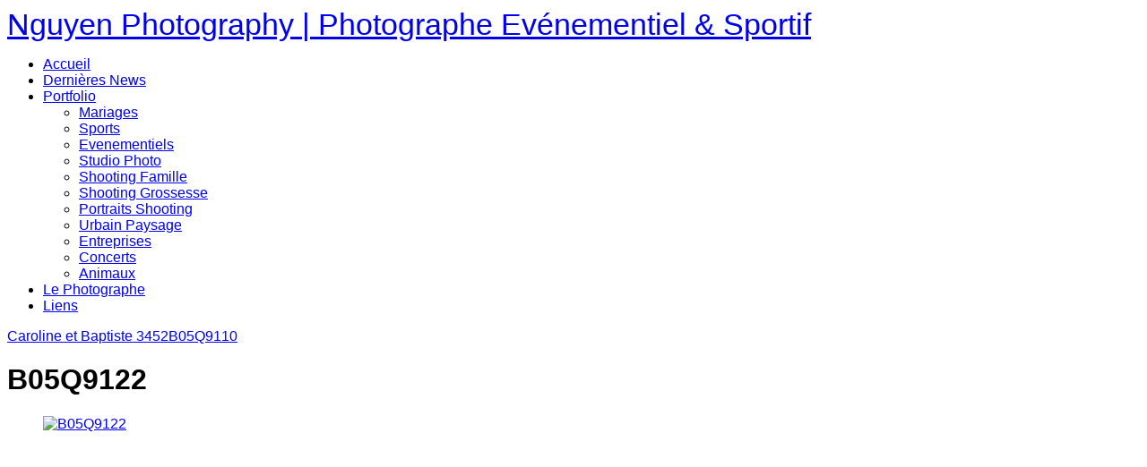

--- FILE ---
content_type: text/html; charset=utf-8
request_url: https://ngtuan.com/Portfolio/Mariages/B05Q9122/
body_size: 4711
content:
<!doctype html>
<!-- X3 website by www.photo.gallery -->
<html class="no-js"><head><meta charset="utf-8"><title>B05Q9122</title><meta name="description" content="B05Q9122 | Mariages"><meta name="viewport" content="width=device-width, initial-scale=1"><link rel="canonical" href="http://ngtuan.com/Portfolio/Mariages/B05Q9122/"><link rel="dns-prefetch" href="//auth.photo.gallery"><link rel="dns-prefetch" href="//cdnjs.cloudflare.com"><meta property="og:title" content="B05Q9122"><meta property="og:description" content="B05Q9122 | Mariages"><meta property="og:url" content="http://ngtuan.com/Portfolio/Mariages/B05Q9122/"><meta property="og:type" content="website"><meta property="og:updated_time" content="2022-02-08T15:51:37+01:00"><meta property="og:image" content="http://ngtuan.com/content/2.Portfolio/1.Mariages/B05Q9122.jpg"><link rel="icon" href="/content/custom/favicon/favicon1.png"><link href="http://ngtuan.com/feed/" type="application/atom+xml" rel="alternate" title="Atom Feed"><script>
var css_counter = 0;
function imagevue_(){
	css_counter ++;
	if(css_counter === 1) imagevue();
};
function cssFail(){
	css_counter --;
	var l = document.createElement('link');
	l.onload = imagevue_;
	l.rel = 'stylesheet';
	l.id = 'white';
	l.href = '/app/public/css/3.23.0/x3.skin.white.css';
	document.getElementsByTagName('head')[0].appendChild(l);
}
</script><link rel="stylesheet" id=white href="https://d30xwzl2pxzvti.cloudfront.net/css/3.23.0/x3.skin.white.css" onerror="cssFail();"><link rel=stylesheet href="https://fonts.googleapis.com/css?family=Roboto:300,300italic,700|Yanone+Kaffeesatz:400,700"><style id="default-fonts"><!-- body,h1,h2,h3,h4,h5,h6 {font-family: "Helvetica Neue",Helvetica,Roboto,Arial,sans-serif;} --></style><style id="logo"><!-- .logo {font-size: 2.125em; padding: 1em 0; margin-top: 0em;}.logo > img {width: 230px; } --></style><style id="x3app"></style></head><body class="fa-loading initializing topbar-center white topbar-fixed clear x3-file slug-b05q9122 page-portfolio-mariages-b05q9122" data-include=""><div class=x3-loader title=loading></div><div class=sb-site-container><div><header class=header><div class=nav-wrapper><nav class=nav><div><a href="/" class='logo '>Nguyen Photography    |   Photographe Evénementiel & Sportif</a></div><ul class='menu slim'><li><a href="/" class="needsclick">Accueil</a></li><li><a href="/Dernieres-News/" class="needsclick">Dernières News</a></li><li class="has-dropdown" data-options="mega:carousel;items:title,amount,preview,description;carousel_amount:10;"><a href="/Portfolio/" class="needsclick node">Portfolio</a><ul class=dropdown><li data-options="mega:;title:Mariages;description:Weddings;preview:/content/2.Portfolio/1.Mariages/0007-007.jpg;amount:60;"><a href="/Portfolio/Mariages/" class="needsclick">Mariages</a></li><li data-options="mega:;title:Sports;description:Sports;preview:/content/2.Portfolio/2.Sports/MMBC 2021 -  2980-1.jpg;amount:1;"><a href="/Portfolio/Sports/" class="needsclick">Sports</a></li><li data-options="mega:;title:Evénementiels;description:Events;preview:/content/2.Portfolio/3.Evenementiels/Tedx 2021 -  02019.jpg;amount:1;"><a href="/Portfolio/Evenementiels/" class="needsclick">Evenementiels</a></li><li data-options="mega:;title:Studio Photo;description:Studio Photo;preview:/content/2.Portfolio/4.Studio-Photo/11012015-Photoshoot Marta 0096.jpg;amount:74;"><a href="/Portfolio/Studio-Photo/" class="needsclick">Studio Photo</a></li><li data-options="mega:;title:Shooting Famille;description:Shooting Famille;preview:/content/2.Portfolio/5.Shooting-Famille/5DM25119.jpg;amount:26;"><a href="/Portfolio/Shooting-Famille/" class="needsclick">Shooting Famille</a></li><li data-options="mega:;title:Grossesse | Naissance;description:Grossesse | Naissance;preview:/content/2.Portfolio/5.Shooting-Grossesse/Y69A4707.jpg;amount:55;"><a href="/Portfolio/Shooting-Grossesse/" class="needsclick">Shooting Grossesse</a></li><li data-options="mega:;title:Portraits | Shooting;description:Portraits | Shooting;preview:/content/2.Portfolio/6.Portraits-Shooting/5DM23451.jpg;amount:114;"><a href="/Portfolio/Portraits-Shooting/" class="needsclick">Portraits Shooting</a></li><li data-options="mega:;title:Urbain &amp; Paysage;description:Urbain &amp; Paysage;preview:/content/2.Portfolio/7.Urbain-Paysage/Jsa - Ada blois 0491.jpg;amount:205;"><a href="/Portfolio/Urbain-Paysage/" class="needsclick">Urbain Paysage</a></li><li data-options="mega:;title:Entreprise;description:Entreprise;preview:/content/2.Portfolio/8.Entreprises/IMG_3988.jpg;amount:86;"><a href="/Portfolio/Entreprises/" class="needsclick">Entreprises</a></li><li data-options="mega:;title:Concerts;description:Concerts;preview:/content/2.Portfolio/9.Concerts/42217550_317930982347318_3768194122695835648_n.jpg;amount:195;"><a href="/Portfolio/Concerts/" class="needsclick">Concerts</a></li><li data-options="mega:;title:Animaux;description:Animaux;preview:/content/2.Portfolio/10.Animaux/B05Q6143.jpg;amount:24;"><a href="/Portfolio/Animaux/" class="needsclick">Animaux</a></li></ul></li><li><a href="/Le-Photographe/" class="needsclick">Le Photographe</a></li><li><a href="/Liens/" class="needsclick">Liens</a></li></ul></nav></div></header><main class="main" id="content"><div class=article-nav><a href='../Caroline et Baptiste - 3452/' class='next'><span>Caroline et Baptiste   3452</span></a><a href='../B05Q9110/' class='previous'><span>B05Q9110</span></a></div><div class='module row file gallery'><div data-options='caption:' class='images clearfix context small-12 medium-10 large-8 small-centered columns narrower text-center frame x3-hover-icon-primary'><h1 class='title'>B05Q9122</h1><a href=/Portfolio/Mariages/ class='back'></a><div class=gallery><a class='item img-link item-link x3-popup'  id='B05Q9122' data-options='w:1133;h:1700' href='/Portfolio/Mariages/B05Q9122/' data-image='/content/2.Portfolio/1.Mariages/B05Q9122.jpg' data-title='B05Q9122' data-description='' data-date='06 January 2024'><figure><div class='image-container' style='padding-bottom:150.04413062665%;'><img data-src='/content/2.Portfolio/1.Mariages/B05Q9122.jpg' alt='B05Q9122'></div></figure></a></div><div class=meta><div class='row width'><div class='small-6 columns meta-key'><span>Width</span></div><div class='small-6 columns meta-value styled'>1133</div></div><div class='row height'><div class='small-6 columns meta-key'><span>Height</span></div><div class='small-6 columns meta-value styled'>1700</div></div></div></div></div></main></div></div><footer class="footer"><div class="icon-buttons hover-color hover-title"><a href="https://www.facebook.com/ngtuan41350"></a><a href="https://www.instagram.com/ngtuan/"></a><a href="https://twitter.com/ngtuan"></a><a href="mailto:ngtuan@ngtuan.com" title="Contactez moi"></a></div><p>&copy; 2024 <a href="/">ngtuan.com</a></p><p class="x3-footer-link">X3 Online Portfolio by <a href="https://www.photo.gallery">www.photo.gallery</a></p></footer><script>
var x3_settings = {"title":null,"label":null,"description":null,"date":null,"image":null,"link":{"url":null,"target":"auto","width":600,"height":500,"content":false,"popup_class":null},"menu":{"items":null,"type":"normal","width":320,"hide":false,"hide_children":false,"hide_children_mobile":false,"limit":0,"reverse":false,"click_toggle":false,"nolink":false,"list":null,"carousel_amount":3,"carousel_items":"title,amount,preview,description","data_items":"contactform,hr,icon-buttons","crop":{"enabled":true,"crop":[3,2]},"classes":null},"body":null,"layout":{"items":"context,folders,gallery","disqus":false,"classes":null,"width":"width-default"},"context":{"items":"title,description,content","hide":false,"text_align":"context-left-header-center","classes":null,"width":"narrower","crop":{"enabled":true,"crop":[2,1]},"caption":{"enabled":false,"items":"title,date","hover":false,"align":"caption-bottom-left"}},"folders":{"hide":false,"items":"title,amount,folders_amount,description,preview","width":"width-default","sort":"asc","title_size":"small","assets":null,"text_align":"module-center","classes":"frame","limit":0,"split":{"enabled":false,"ratio":6,"invert":true},"crop":{"enabled":false,"crop":[3,2]},"caption":{"enabled":false,"items":"description","hover":false,"align":"caption-bottom-left"},"tooltip":{"enabled":false,"items":"title,description"},"layout":"grid","vertical":{"scrollnav":true,"horizontal_rule":true},"grid":{"use_width":false,"columns":"3,2,1","column_width":300,"space":-1},"justified":{"row_height":300,"space":10,"small_disabled":true},"columns":{"use_width":true,"column_width":300,"columns":3,"space":-1},"carousel":{"use_height":false,"amount":3,"target_height":300,"margin":1,"lazy":true,"interval":0,"show_timer":true,"background":false,"nav":true,"tabs":false,"tabs_position":"top","loop":true}},"gallery":{"hide":false,"items":"preview","width":"width-default","assets":null,"text_align":"module-center","classes":"frame,hover","sortby":"name","sort":"asc","title_size":"normal","limit":0,"split":{"enabled":false,"ratio":6,"invert":true},"crop":{"enabled":false,"crop":[3,2]},"caption":{"enabled":false,"items":"title","hover":false,"align":"caption-bottom-left"},"tooltip":{"enabled":false,"items":"title,description"},"layout":"justified","vertical":{"scrollnav":true,"horizontal_rule":true},"grid":{"use_width":false,"columns":"3,2,1","column_width":300,"space":-1},"justified":{"row_height":300,"space":10,"small_disabled":false},"columns":{"use_width":true,"column_width":300,"columns":3,"space":-1},"slideshow":{"background":false,"menu_style":"menu-absolute-20","button_down":false,"button_down_remove":true,"hide_context":false,"hide_footer":false,"height":"100%","ratio":null,"nav":"none","fit":"cover","transition":"slide","transition_mobile_slide":true,"duration":500,"captions":false,"captions_hover":false,"loop":false,"autoplay":false,"interval":4000,"start_fullscreen":false,"toggle_play":true,"fullscreen_button":"auto","arrows":true,"click":true,"stopautoplayontouch":true,"keyboard":true,"swipe":true,"hash":false,"show_timer":true},"carousel":{"use_height":false,"amount":3,"target_height":300,"margin":1,"lazy":true,"interval":0,"show_timer":true,"background":false,"nav":true,"tabs":false,"tabs_position":"top","loop":true},"image":{"title":null,"title_include":"default","description":null,"description_include":"default","link":null,"link_target":"auto","popup_width":600,"popup_height":500},"embed":null},"content":null,"plugins":{"chat":{"x3_control":false,"mobile":false,"load":false},"image_background":{"enabled":false,"src":null,"custom_height":true,"height":"80%","size":"cover","fixed":false,"position":"50% 50%","below_menu":true,"menu_style":"menu-absolute-20","page_meta_title":true,"page_meta_description":true,"page_meta_content":false,"button_down":false,"button_down_remove":true,"hide_context":false,"hide_footer":false},"background":{"enabled":false,"src":null,"color":null,"attach":"page","menu_style":null,"fixed":false,"size":"100%","repeat":"repeat","position":"50% 0%"},"video_background":{"src":null,"poster":null,"poster_mobile":null,"menu_style":"menu-absolute-20","height":100,"autoplay":true,"toggleplay":true,"loop":true,"muted":true,"button_down":false,"button_down_remove":true,"hide_context":false,"hide_footer":false},"fotomoto":{"enabled":false,"store_id":null,"enabled_page":false,"collection":null,"buy_button":true,"buy_button_text":"Buy","buy_button_popup":"mobile","mobile_disabled":true},"audioplayer":{"enabled":false,"autoplay":false,"loop":true,"volume":1,"shuffle":false,"disabled_mobile":true},"disqus":{"image":true},"pagenav":{"hide_root":true,"hide_has_children":false}},"accounts":{"disqus_shortname":null},"style":{"styler":false,"layout":{"layout":"topbar-center","fixed":"topbar-fixed","wide":false,"overlay":true},"skin":{"skin":"white","primary_color":"coral","clear":"clear"},"font":{"font":"Roboto:300,300italic,700|Yanone+Kaffeesatz:400,700|logo:bold|header:bold|subheader:small|topbar:Yanone+Kaffeesatz,uppercase|sidebar:Yanone+Kaffeesatz,uppercase"},"logo":{"enabled":true,"use_image":false,"title":"Nguyen Photography    |   Photographe Evénementiel & Sportif","logo_3d":false,"logo_3d_synch":true,"link":null}},"settings":{"diagnostics":false,"cdn_core":true,"preload":false,"pagenav":true,"cdn_files":null,"base_url":null,"date_format":"timeago","hide_images":"double","prevent_context":false,"sitemap":true,"feed":true,"menu_manual":false,"menu_super":false,"menu_disabled":false},"popup":{"enabled":true,"click":"prev_next","hide_caption":true,"transitions":true,"history":true,"shareEl":true,"zoomEl":true,"captionEl":true,"caption_centered":true,"caption":{"title":true,"description":true,"date":false,"exif":false},"bgOpacity":0.95,"bg_color":"#FFF"},"toolbar":{"enabled":true,"enabled_mobile":false,"share_hover":true,"share_click":true,"show_label":true,"auto_hide":true,"overlay_fun":true,"top":65,"side":"auto","addthis":false,"items":"{\r\n  \"items\": [\r\n    {\r\n      \"id\": \"share\",\r\n      \"icon\": \"share\",\r\n      \"label\": \"Share\"\r\n    },\r\n    {\r\n      \"id\": \"facebook\",\r\n      \"icon\": \"facebook\",\r\n      \"label\": \"Share on Facebook\",\r\n      \"url\": \"https://www.facebook.com/sharer/sharer.php?u={{url}}\"\r\n    },\r\n    {\r\n      \"id\": \"twitter\",\r\n      \"icon\": \"twitter\",\r\n      \"label\": \"Tweet\",\r\n      \"url\": \"https://twitter.com/intent/tweet?text={{text}}&url={{url}}\"\r\n    },\r\n    {\r\n      \"id\": \"google\",\r\n      \"icon\": \"google-plus\",\r\n      \"label\": \"Share on Google +\",\r\n      \"url\": \"https://plus.google.com/share?url={{url}}\"\r\n    },\r\n    {\r\n      \"id\": \"pinterest\",\r\n      \"icon\": \"pinterest-p\",\r\n      \"label\": \"Pin it\",\r\n      \"url\": \"http://www.pinterest.com/pin/create/button/?url={{url}}&media={{image_url}}&description={{text}}\"\r\n    },\r\n    {\r\n      \"id\": \"linkedin\",\r\n      \"icon\": \"linkedin\",\r\n      \"label\": \"Share on Linkedin\",\r\n      \"url\": \"http://www.linkedin.com/shareArticle?mini=true&url={{url}}&title={{text}}\",\r\n      \"display\": \"overlay\"\r\n    },\r\n    {\r\n      \"id\": \"vkontakte\",\r\n      \"icon\": \"vk\",\r\n      \"label\": \"Share on vKontakte\",\r\n      \"url\": \"http://vk.com/share.php?url={{url}}\",\r\n      \"display\": \"overlay\"\r\n    },\r\n    {\r\n      \"id\": \"tumblr\",\r\n      \"icon\": \"tumblr\",\r\n      \"label\": \"Share on Tumblr\",\r\n      \"url\": \"http://www.tumblr.com/share?v=3&u={{url}}&t={{text}}&s=\",\r\n      \"display\": \"overlay\"\r\n    },\r\n    {\r\n      \"id\": \"mailto\",\r\n      \"icon\": \"envelope\",\r\n      \"label\": \"Share by Email\",\r\n      \"url\": \"mailto:?subject={{text}}&body=Hi,%0D%0A%0D%0A{{description}}%0D%0A{{url}}\",\r\n      \"color\": \"#00bcf2\",\r\n      \"display\": \"overlay|popup\"\r\n    },\r\n    {\r\n      \"id\": \"comment\",\r\n      \"icon\": \"comment\",\r\n      \"label\": \"Post Comment\"\r\n    },\r\n    {\r\n      \"id\": \"download\",\r\n      \"icon\": \"download\",\r\n      \"label\": \"Download\",\r\n      \"url\": \"{{raw_image_url}}\"\r\n    }\r\n  ]\r\n}"},"x":2,"x3_version":"3.23.0","site_updated":"2024-01-04T16:29:08+01:00","path":""};
var x3_page = {"title":"B05Q9122","description":"B05Q9122 | Mariages","type":"file","id":"p4641a8","permalink":"/Portfolio/Mariages/B05Q9122/","canonical":"http://ngtuan.com/Portfolio/Mariages/B05Q9122/","file_path":"/content/2.Portfolio/1.Mariages/B05Q9122.jpg","preview_image_full":"http://ngtuan.com/content/2.Portfolio/1.Mariages/B05Q9122.jpg"};
function jsFail(){
	var s = document.createElement('script');
	s.type = 'text/javascript';
	s.onload = imagevue_;
	s.src = '/app/public/js/3.23.0/x3.min.js';
	document.getElementsByTagName('head')[0].appendChild(s);
}
</script><script src="https://d30xwzl2pxzvti.cloudfront.net/js/3.23.0/x3.min.js" async onerror="jsFail()" onload="imagevue_();"></script></body></html>
<!-- X3 website by www.photo.gallery -->
<!-- Cache output time: 0.020922899246216 seconds -->